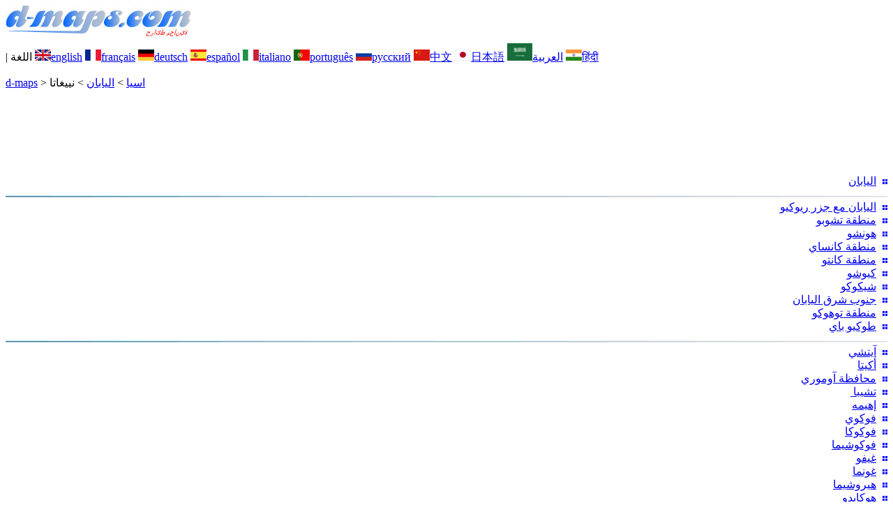

--- FILE ---
content_type: text/html; charset=UTF-8
request_url: https://d-maps.com/pays.php?num_pay=532&lang=ar
body_size: 3326
content:
<!DOCTYPE html><html lang="ar"><head><meta charset="UTF-8"><meta name=viewport content="width=device-width, initial-scale=1"><link rel="shortcut icon" href="o/favicon.ico" type="image/x-icon" /><link href="o/dm33_com.css" rel="stylesheet" TYPE="text/css"><link rel="canonical" href="https://www.d-maps.com/pays.php?num_pay=532&lang=ar" /><link rel="alternate" hreflang="en" href="https://www.d-maps.com/pays.php?num_pay=532&num_pag=1&lang=en"><link rel="alternate" hreflang="fr" href="https://www.d-maps.com/pays.php?num_pay=532&num_pag=1&lang=fr"><link rel="alternate" hreflang="de" href="https://www.d-maps.com/pays.php?num_pay=532&num_pag=1&lang=de"><link rel="alternate" hreflang="es" href="https://www.d-maps.com/pays.php?num_pay=532&num_pag=1&lang=es"><link rel="alternate" hreflang="it" href="https://www.d-maps.com/pays.php?num_pay=532&num_pag=1&lang=it"><link rel="alternate" hreflang="pt" href="https://www.d-maps.com/pays.php?num_pay=532&num_pag=1&lang=pt"><link rel="alternate" hreflang="ru" href="https://www.d-maps.com/pays.php?num_pay=532&num_pag=1&lang=ru"><link rel="alternate" hreflang="zh" href="https://www.d-maps.com/pays.php?num_pay=532&num_pag=1&lang=zh"><link rel="alternate" hreflang="ja" href="https://www.d-maps.com/pays.php?num_pay=532&num_pag=1&lang=ja"><link rel="alternate" hreflang="hi" href="https://www.d-maps.com/pays.php?num_pay=532&num_pag=1&lang=hi"><script async src="https://pagead2.googlesyndication.com/pagead/js/adsbygoogle.js?client=ca-pub-9222857090923782"
     crossorigin="anonymous"></script><script async src="https://fundingchoicesmessages.google.com/i/pub-9222857090923782?ers=1" nonce="5_3lYD3slW_1uUPUnNXHkw"></script><script nonce="5_3lYD3slW_1uUPUnNXHkw">(function() {function signalGooglefcPresent() {if (!window.frames['googlefcPresent']) {if (document.body) {const iframe = document.createElement('iframe'); iframe.style = 'width: 0; height: 0; border: none; z-index: -1000; left: -1000px; top: -1000px;'; iframe.style.display = 'none'; iframe.name = 'googlefcPresent'; document.body.appendChild(iframe);} else {setTimeout(signalGooglefcPresent, 0);}}}signalGooglefcPresent();})();</script><meta name="description" content="نييغاتا: d-maps.com: خرائط مجانية، خرائط فارغة، خرائط أساسية عالية الدقة، تنسيقات GIF وPDF وCDR وSVG وWMF">
		<meta name="keywords" content="نييغاتا, خرائط، رسم الخرائط، جغرافيا، جغرافية، خلفيات، مجاني، خريطة نقطية، متجه، بلدان، GIF، PDF، CDR، SVG، WMF">
	 	<title>نييغاتا: خرائط مجانية ، خرائط فارغه مجانية ، خرائط الخطوط العريضة ، حره الخرائط الاساسيه
</title></head><body><div class="premier_bandeau"><div class="logo_pc"><a href="index.php?lang=ar"><img src="images/logo_ar.jpg" alt="logo" ></a></div><div class="drapeaux_pc">| اللغة <a href=pays.php?num_pay=532&num_pag=1&lang=en class="drapeau" ><img src="images/en.gif" alt="" height = 16 width = 23><span>english</span></a> <a href=pays.php?num_pay=532&num_pag=1&lang=fr class="drapeau" ><img src="images/fr.gif" alt="" height = 16 width = 23><span>français</span></a> <a href=pays.php?num_pay=532&num_pag=1&lang=de class="drapeau" ><img src="images/de.gif" alt="" height = 16 width = 23><span>deutsch</span></a> <a href=pays.php?num_pay=532&num_pag=1&lang=es class="drapeau" ><img src="images/es.gif" alt="" height = 16 width = 23><span>español</span></a> <a href=pays.php?num_pay=532&num_pag=1&lang=it class="drapeau" ><img src="images/it.gif" alt="" height = 16 width = 23><span>italiano</span></a> <a href=pays.php?num_pay=532&num_pag=1&lang=pt class="drapeau" ><img src="images/pt.gif" alt="" height = 16 width = 23><span>português</span></a> <a href=pays.php?num_pay=532&num_pag=1&lang=ru class="drapeau" ><img src="images/ru.gif" alt="" height = 16 width = 23><span>русский</span></a> <a href=pays.php?num_pay=532&num_pag=1&lang=zh class="drapeau" ><img src="images/zh.gif" alt="" height = 16 width = 23><span>中文</span></a> <a href=pays.php?num_pay=532&num_pag=1&lang=ja class="drapeau" ><img src="images/ja.gif" alt="" height = 16 width = 23><span>日本語</span></a> <a href=pays.php?num_pay=532&num_pag=1&lang=ar class="drapeau" ><img src="images/ar.gif" alt="" height = 25 width = 36><span>العربية</span></a> <a href=pays.php?num_pay=532&num_pag=1&lang=hi class="drapeau" ><img src="images/hi.gif" alt="" height = 16 width = 23><span>हिंदी</span></a></div></div><p class="titre_general"><a href="index.php?lang=ar" class="ariane"> d-maps</a> > <a href="continent.php?num_con=3&lang=ar" class="ariane">اسيا</a> > <a href="continent.php?num_con=16&lang=ar" class="ariane">اليابان</a> > <span class="jaune">نييغاتا</span></p>	<p class="pub_top_bottom"><ins class="adsbygoogle"
 style="display:block"
 data-ad-client="ca-pub-9222857090923782"
 data-ad-slot="5456156425"
 data-ad-format="horizontal"
 data-full-width-responsive="true"></ins>
 <script>
  (adsbygoogle = window.adsbygoogle || []).push({});
 </script></p><div class="pays_affichage_pc"><div class="pays_affichage_continent_pc"><div class="continent_colonnes_pc_ar" dir="auto"><img src="images/puce_pc.png" alt="">&nbsp;<a href="pays.php?num_pay=89&lang=ar" class="continent_pays_pc_ar">اليابان</a><br><img src="images/filet_c.jpg" width="100%" height="3" alt=""><img src="images/puce_pc.png" alt="">&nbsp;<a href="pays.php?num_pay=298&lang=ar" class="continent_pays_pc_ar">اليابان&nbsp;مع&nbsp;جزر&nbsp;ريوكيو</a><br><img src="images/puce_pc.png" alt="">&nbsp;<a href="pays.php?num_pay=6169&lang=ar" class="continent_pays_pc_ar">منطقة&nbsp;تشوبو</a><br><img src="images/puce_pc.png" alt="">&nbsp;<a href="pays.php?num_pay=5454&lang=ar" class="continent_pays_pc_ar">هونشو</a><br><img src="images/puce_pc.png" alt="">&nbsp;<a href="pays.php?num_pay=4946&lang=ar" class="continent_pays_pc_ar">منطقة&nbsp;كانساي</a><br><img src="images/puce_pc.png" alt="">&nbsp;<a href="pays.php?num_pay=2130&lang=ar" class="continent_pays_pc_ar">منطقة&nbsp;كانتو</a><br><img src="images/puce_pc.png" alt="">&nbsp;<a href="pays.php?num_pay=2131&lang=ar" class="continent_pays_pc_ar">كيوشو</a><br><img src="images/puce_pc.png" alt="">&nbsp;<a href="pays.php?num_pay=2515&lang=ar" class="continent_pays_pc_ar">شيكوكو</a><br><img src="images/puce_pc.png" alt="">&nbsp;<a href="pays.php?num_pay=96&lang=ar" class="continent_pays_pc_ar">جنوب&nbsp;شرق&nbsp;اليابان</a><br><img src="images/puce_pc.png" alt="">&nbsp;<a href="pays.php?num_pay=3933&lang=ar" class="continent_pays_pc_ar">منطقة&nbsp;توهوكو</a><br><img src="images/puce_pc.png" alt="">&nbsp;<a href="pays.php?num_pay=294&lang=ar" class="continent_pays_pc_ar">طوكيو&nbsp;باي</a><br><img src="images/filet_c.jpg" width="100%" height="3" alt=""><img src="images/puce_pc.png" alt="">&nbsp;<a href="pays.php?num_pay=504&lang=ar" class="continent_pays_pc_ar">آيتشي</a><br><img src="images/puce_pc.png" alt="">&nbsp;<a href="pays.php?num_pay=505&lang=ar" class="continent_pays_pc_ar">أكيتا</a><br><img src="images/puce_pc.png" alt="">&nbsp;<a href="pays.php?num_pay=506&lang=ar" class="continent_pays_pc_ar">محافظة&nbsp;آوموري</a><br><img src="images/puce_pc.png" alt="">&nbsp;<a href="pays.php?num_pay=507&lang=ar" class="continent_pays_pc_ar">تشيبا&nbsp;</a><br><img src="images/puce_pc.png" alt="">&nbsp;<a href="pays.php?num_pay=508&lang=ar" class="continent_pays_pc_ar">إهيمه</a><br><img src="images/puce_pc.png" alt="">&nbsp;<a href="pays.php?num_pay=509&lang=ar" class="continent_pays_pc_ar">فوكوي</a><br><img src="images/puce_pc.png" alt="">&nbsp;<a href="pays.php?num_pay=510&lang=ar" class="continent_pays_pc_ar">فوكوكا</a><br><img src="images/puce_pc.png" alt="">&nbsp;<a href="pays.php?num_pay=511&lang=ar" class="continent_pays_pc_ar">فوكوشيما</a><br><img src="images/puce_pc.png" alt="">&nbsp;<a href="pays.php?num_pay=512&lang=ar" class="continent_pays_pc_ar">غيفو</a><br><img src="images/puce_pc.png" alt="">&nbsp;<a href="pays.php?num_pay=513&lang=ar" class="continent_pays_pc_ar">غونما</a><br><img src="images/puce_pc.png" alt="">&nbsp;<a href="pays.php?num_pay=514&lang=ar" class="continent_pays_pc_ar">هيروشيما</a><br><img src="images/puce_pc.png" alt="">&nbsp;<a href="pays.php?num_pay=515&lang=ar" class="continent_pays_pc_ar">هوكايدو</a><br><img src="images/puce_pc.png" alt="">&nbsp;<a href="pays.php?num_pay=516&lang=ar" class="continent_pays_pc_ar">هيوغو</a><br><img src="images/puce_pc.png" alt="">&nbsp;<a href="pays.php?num_pay=517&lang=ar" class="continent_pays_pc_ar">إيباراكي</a><br><img src="images/puce_pc.png" alt="">&nbsp;<a href="pays.php?num_pay=518&lang=ar" class="continent_pays_pc_ar">إيشيكاوا</a><br><img src="images/puce_pc.png" alt="">&nbsp;<a href="pays.php?num_pay=519&lang=ar" class="continent_pays_pc_ar">إيويت</a><br><img src="images/puce_pc.png" alt="">&nbsp;<a href="pays.php?num_pay=520&lang=ar" class="continent_pays_pc_ar">كاغاوا</a><br><img src="images/puce_pc.png" alt="">&nbsp;<a href="pays.php?num_pay=521&lang=ar" class="continent_pays_pc_ar">كاغوشيما</a><br><img src="images/puce_pc.png" alt="">&nbsp;<a href="pays.php?num_pay=522&lang=ar" class="continent_pays_pc_ar">كاناغاوا</a><br><img src="images/puce_pc.png" alt="">&nbsp;<a href="pays.php?num_pay=523&lang=ar" class="continent_pays_pc_ar">كوتشي</a><br><img src="images/puce_pc.png" alt="">&nbsp;<a href="pays.php?num_pay=524&lang=ar" class="continent_pays_pc_ar">كوماموتو</a><br><img src="images/puce_pc.png" alt="">&nbsp;<a href="pays.php?num_pay=525&lang=ar" class="continent_pays_pc_ar">كيوتو</a><br><img src="images/puce_pc.png" alt="">&nbsp;<a href="pays.php?num_pay=526&lang=ar" class="continent_pays_pc_ar">ميه</a><br><img src="images/puce_pc.png" alt="">&nbsp;<a href="pays.php?num_pay=527&lang=ar" class="continent_pays_pc_ar">مياغي</a><br><img src="images/puce_pc.png" alt="">&nbsp;<a href="pays.php?num_pay=528&lang=ar" class="continent_pays_pc_ar">ميازاكي</a><br><img src="images/puce_pc.png" alt="">&nbsp;<a href="pays.php?num_pay=529&lang=ar" class="continent_pays_pc_ar">ناغانو</a><br><img src="images/puce_pc.png" alt="">&nbsp;<a href="pays.php?num_pay=530&lang=ar" class="continent_pays_pc_ar">ناغاساكي</a><br><img src="images/puce_pc.png" alt="">&nbsp;<a href="pays.php?num_pay=531&lang=ar" class="continent_pays_pc_ar">نارا</a><br><img src="images/puce_pc.png" alt="">&nbsp;<a href="pays.php?num_pay=532&lang=ar" class="continent_pays_pc_ar"><strong>نييغاتا</strong></a><br><img src="images/puce_pc.png" alt="">&nbsp;<a href="pays.php?num_pay=533&lang=ar" class="continent_pays_pc_ar">أويتا</a><br><img src="images/puce_pc.png" alt="">&nbsp;<a href="pays.php?num_pay=534&lang=ar" class="continent_pays_pc_ar">أوكاياما</a><br><img src="images/puce_pc.png" alt="">&nbsp;<a href="pays.php?num_pay=535&lang=ar" class="continent_pays_pc_ar">أوكيناوا</a><br><img src="images/puce_pc.png" alt="">&nbsp;<a href="pays.php?num_pay=536&lang=ar" class="continent_pays_pc_ar">أوساكا</a><br><img src="images/puce_pc.png" alt="">&nbsp;<a href="pays.php?num_pay=537&lang=ar" class="continent_pays_pc_ar">ساغا</a><br><img src="images/puce_pc.png" alt="">&nbsp;<a href="pays.php?num_pay=538&lang=ar" class="continent_pays_pc_ar">سايتاما</a><br><img src="images/puce_pc.png" alt="">&nbsp;<a href="pays.php?num_pay=539&lang=ar" class="continent_pays_pc_ar">شيغا</a><br><img src="images/puce_pc.png" alt="">&nbsp;<a href="pays.php?num_pay=540&lang=ar" class="continent_pays_pc_ar">شيمانه</a><br><img src="images/puce_pc.png" alt="">&nbsp;<a href="pays.php?num_pay=541&lang=ar" class="continent_pays_pc_ar">شيزوؤكا</a><br><img src="images/puce_pc.png" alt="">&nbsp;<a href="pays.php?num_pay=542&lang=ar" class="continent_pays_pc_ar">توتشيغي</a><br><img src="images/puce_pc.png" alt="">&nbsp;<a href="pays.php?num_pay=543&lang=ar" class="continent_pays_pc_ar">توكوشيما</a><br><img src="images/puce_pc.png" alt="">&nbsp;<a href="pays.php?num_pay=544&lang=ar" class="continent_pays_pc_ar">طوكيو</a><br><img src="images/puce_pc.png" alt="">&nbsp;<a href="pays.php?num_pay=545&lang=ar" class="continent_pays_pc_ar">توتوري</a><br><img src="images/puce_pc.png" alt="">&nbsp;<a href="pays.php?num_pay=546&lang=ar" class="continent_pays_pc_ar">توياما</a><br><img src="images/puce_pc.png" alt="">&nbsp;<a href="pays.php?num_pay=547&lang=ar" class="continent_pays_pc_ar">واكاياما</a><br><img src="images/puce_pc.png" alt="">&nbsp;<a href="pays.php?num_pay=548&lang=ar" class="continent_pays_pc_ar">ياماغاتا</a><br><img src="images/puce_pc.png" alt="">&nbsp;<a href="pays.php?num_pay=549&lang=ar" class="continent_pays_pc_ar">ياماغوتشي</a><br><img src="images/puce_pc.png" alt="">&nbsp;<a href="pays.php?num_pay=550&lang=ar" class="continent_pays_pc_ar">ياماناشي</a><br></div></div><div class="pays_affichage_cartes_pc"><p class="pays_titre_pc_ar" dir="auto"><img src=m/asia/japan/niigata/zz_drapeau.gif class="carte_drapeau" >نييغاتا&nbsp;اليابان<br><span class="carte_locale">新潟県</span><br><span class="pays_attributs">38 خرائط</span><img src="images/filet_c.jpg" alt="" width="100%" height="5"></p><div class="pays_miniatures_libelle"><div class="pays_block_miniatures"><a href=carte.php?num_car=12054&lang=ar><img src="m/asia/japan/niigata/niigata01s.gif"  alt="" class="pays_miniature" width=179 height=178></a><a href=carte.php?num_car=12055&lang=ar><img src="m/asia/japan/niigata/niigata02s.gif"  alt="" class="pays_miniature" width=179 height=178></a></div><div class="pays_libelle"><img src="images/coche.png" alt="" class="pays_coche" width=20 height=17>&nbsp;&nbsp;سواحل</div></div><div class="pays_miniatures_libelle"><div class="pays_block_miniatures"><a href=carte.php?num_car=12056&lang=ar><img src="m/asia/japan/niigata/niigata03s.gif"  alt="" class="pays_miniature" width=179 height=178></a><a href=carte.php?num_car=12057&lang=ar><img src="m/asia/japan/niigata/niigata04s.gif"  alt="" class="pays_miniature" width=179 height=178></a></div><div class="pays_libelle"><img src="images/coche.png" alt="" class="pays_coche" width=20 height=17>&nbsp;&nbsp;سواحل<br><img src="images/coche.png" alt="" class="pays_coche" width=20 height=17>&nbsp;&nbsp;حدود</div></div><div class="pays_miniatures_libelle"><div class="pays_block_miniatures"><a href=carte.php?num_car=12058&lang=ar><img src="m/asia/japan/niigata/niigata05s.gif"  alt="" class="pays_miniature" width=179 height=178></a><a href=carte.php?num_car=12059&lang=ar><img src="m/asia/japan/niigata/niigata06s.gif"  alt="" class="pays_miniature" width=179 height=178></a></div><div class="pays_libelle"><img src="images/coche.png" alt="" class="pays_coche" width=20 height=17>&nbsp;&nbsp;سواحل<br><img src="images/coche.png" alt="" class="pays_coche" width=20 height=17>&nbsp;&nbsp;هيدروغرافيا</div></div><div class="pays_miniatures_libelle"><div class="pays_block_miniatures"><a href=carte.php?num_car=12060&lang=ar><img src="m/asia/japan/niigata/niigata07s.gif"  alt="" class="pays_miniature" width=179 height=178></a><a href=carte.php?num_car=12061&lang=ar><img src="m/asia/japan/niigata/niigata08s.gif"  alt="" class="pays_miniature" width=179 height=178></a></div><div class="pays_libelle"><img src="images/coche.png" alt="" class="pays_coche" width=20 height=17>&nbsp;&nbsp;سواحل<br><img src="images/coche.png" alt="" class="pays_coche" width=20 height=17>&nbsp;&nbsp;حدود<br><img src="images/coche.png" alt="" class="pays_coche" width=20 height=17>&nbsp;&nbsp;هيدروغرافيا</div></div><div class="pays_inarticle"><ins class="adsbygoogle"
 style="display:block; text-align:center;"
 data-ad-layout="in-article"
 data-ad-format="fluid"
 data-ad-client="ca-pub-9222857090923782"
 data-ad-slot="4119805659"></ins>
 <script>
  (adsbygoogle = window.adsbygoogle || []).push({});
 </script></div><div class="pays_miniatures_libelle"><div class="pays_block_miniatures"><a href=carte.php?num_car=12062&lang=ar><img src="m/asia/japan/niigata/niigata09s.gif"  alt="" class="pays_miniature" width=179 height=178></a><a href=carte.php?num_car=12063&lang=ar><img src="m/asia/japan/niigata/niigata10s.gif"  alt="" class="pays_miniature" width=179 height=178></a></div><div class="pays_libelle"><img src="images/coche.png" alt="" class="pays_coche" width=20 height=17>&nbsp;&nbsp;حدود</div></div><div class="pays_miniatures_libelle"><div class="pays_block_miniatures"><a href=carte.php?num_car=12064&lang=ar><img src="m/asia/japan/niigata/niigata11s.gif"  alt="" class="pays_miniature" width=179 height=178></a><a href=carte.php?num_car=12065&lang=ar><img src="m/asia/japan/niigata/niigata12s.gif"  alt="" class="pays_miniature" width=179 height=178></a></div><div class="pays_libelle"><img src="images/coche.png" alt="" class="pays_coche" width=20 height=17>&nbsp;&nbsp;حدود<br><img src="images/coche.png" alt="" class="pays_coche" width=20 height=17>&nbsp;&nbsp;أسماء</div></div><div class="pays_miniatures_libelle"><div class="pays_block_miniatures"><a href=carte.php?num_car=12066&lang=ar><img src="m/asia/japan/niigata/niigata13s.gif"  alt="" class="pays_miniature" width=179 height=178></a><a href=carte.php?num_car=12067&lang=ar><img src="m/asia/japan/niigata/niigata14s.gif"  alt="" class="pays_miniature" width=179 height=178></a></div><div class="pays_libelle"><img src="images/coche.png" alt="" class="pays_coche" width=20 height=17>&nbsp;&nbsp;حدود<br><img src="images/coche.png" alt="" class="pays_coche" width=20 height=17>&nbsp;&nbsp;هيدروغرافيا</div></div><div class="pays_miniatures_libelle"><div class="pays_block_miniatures"><a href=carte.php?num_car=12068&lang=ar><img src="m/asia/japan/niigata/niigata15s.gif"  alt="" class="pays_miniature" width=179 height=178></a><a href=carte.php?num_car=12069&lang=ar><img src="m/asia/japan/niigata/niigata16s.gif"  alt="" class="pays_miniature" width=179 height=178></a></div><div class="pays_libelle"><img src="images/coche.png" alt="" class="pays_coche" width=20 height=17>&nbsp;&nbsp;حدود<br><img src="images/coche.png" alt="" class="pays_coche" width=20 height=17>&nbsp;&nbsp;الطرق</div></div><div class="pays_inarticle"><ins class="adsbygoogle"
 style="display:block; text-align:center;"
 data-ad-layout="in-article"
 data-ad-format="fluid"
 data-ad-client="ca-pub-9222857090923782"
 data-ad-slot="4119805659"></ins>
 <script>
  (adsbygoogle = window.adsbygoogle || []).push({});
 </script></div><div class="pays_miniatures_libelle"><div class="pays_block_miniatures"><a href=carte.php?num_car=12070&lang=ar><img src="m/asia/japan/niigata/niigata17s.gif"  alt="" class="pays_miniature" width=179 height=178></a><a href=carte.php?num_car=12071&lang=ar><img src="m/asia/japan/niigata/niigata18s.gif"  alt="" class="pays_miniature" width=179 height=178></a></div><div class="pays_libelle"><img src="images/coche.png" alt="" class="pays_coche" width=20 height=17>&nbsp;&nbsp;حدود<br><img src="images/coche.png" alt="" class="pays_coche" width=20 height=17>&nbsp;&nbsp;هيدروغرافيا<br><img src="images/coche.png" alt="" class="pays_coche" width=20 height=17>&nbsp;&nbsp;الطرق</div></div><div class="pays_miniatures_libelle"><div class="pays_block_miniatures"><a href=carte.php?num_car=12072&lang=ar><img src="m/asia/japan/niigata/niigata19s.gif"  alt="" class="pays_miniature" width=179 height=178></a><a href=carte.php?num_car=12073&lang=ar><img src="m/asia/japan/niigata/niigata20s.gif"  alt="" class="pays_miniature" width=179 height=178></a></div><div class="pays_libelle"><img src="images/coche.png" alt="" class="pays_coche" width=20 height=17>&nbsp;&nbsp;حدود<br><img src="images/coche.png" alt="" class="pays_coche" width=20 height=17>&nbsp;&nbsp;البلديات</div></div><div class="pays_pages"><a href=pays.php?num_pay=532&lang=ar&num_pag=1 title=سابق><img src="images/previous2.gif" class="carte_liens_fichiers" width=101 height=40></a>&nbsp;&nbsp;&nbsp;صفحة 1/4&nbsp;&nbsp;&nbsp;<a href=pays.php?num_pay=532&lang=ar&num_pag=2 title=تالي><img src="images/next2.gif" class="carte_liens_fichiers" width=101 height=40></a></div></div></div><p class="pays_pub_bottom"><ins class="adsbygoogle"
     style="display:block"
     data-ad-client="ca-pub-9222857090923782"
     data-ad-slot="9188352022"
     data-ad-format="horizontal"
     data-full-width-responsive="true"></ins>
<script>
     (adsbygoogle = window.adsbygoogle || []).push({});
</script></p><p class="bandeau_bottom">| <a href="infos.php?lang=ar" class="bandeau_bottom_liens_pc">المعلومات القانونية </a>| <a href="conditions.php?lang=ar" class="bandeau_bottom_liens_pc">شروط واحكام الاستخدام </a>| <a href="guest.php?lang=ar" class="bandeau_bottom_liens_pc">اقتراحاتكم، ملاحظاتكم </a>| <a href="confidentialite.php?lang=ar" class="bandeau_bottom_liens_pc">سياسة خاصة </a> <a title=" Protected by CopyrightFrance.com " href="https://www.copyrightfrance.com/certificat-depot-copyright-france-58KU297-lgus.htm" target="_blank"><img src="images/58KU297-2.gif" alt=" CopyrightFrance.com " class="protected" width=236 height=19></a></p><div class="copyright_pc">&copy; 2007-2026&nbsp;https://d-maps.com</div>	</body></html>

--- FILE ---
content_type: text/html; charset=utf-8
request_url: https://www.google.com/recaptcha/api2/aframe
body_size: 247
content:
<!DOCTYPE HTML><html><head><meta http-equiv="content-type" content="text/html; charset=UTF-8"></head><body><script nonce="NQh7DtHitenbSJVjIfHyjA">/** Anti-fraud and anti-abuse applications only. See google.com/recaptcha */ try{var clients={'sodar':'https://pagead2.googlesyndication.com/pagead/sodar?'};window.addEventListener("message",function(a){try{if(a.source===window.parent){var b=JSON.parse(a.data);var c=clients[b['id']];if(c){var d=document.createElement('img');d.src=c+b['params']+'&rc='+(localStorage.getItem("rc::a")?sessionStorage.getItem("rc::b"):"");window.document.body.appendChild(d);sessionStorage.setItem("rc::e",parseInt(sessionStorage.getItem("rc::e")||0)+1);localStorage.setItem("rc::h",'1769028766080');}}}catch(b){}});window.parent.postMessage("_grecaptcha_ready", "*");}catch(b){}</script></body></html>

--- FILE ---
content_type: application/javascript; charset=utf-8
request_url: https://fundingchoicesmessages.google.com/f/AGSKWxW2RblELqnRssZO0UrV5XuqfEOgI0EpMoGksMdSRcC6_vfKkFbYVQsmiN_g4KYSKmpbGtHSOJEFbuX-Cb9vo35ROYoPr47MCNHUZTgbAlCxAN5DuCGS2m-2z-aySWWrx1BHubregXBCApb9SEch_ZWseajM2bVujrKgYePMG33yTvCHhNBkG9rwmeXG/_/adload./ads/oas-_psu_ad./controller/ad-/ad_announce.
body_size: -1290
content:
window['7e5b7032-3c7d-4a2c-8dd2-b98de6bd206d'] = true;